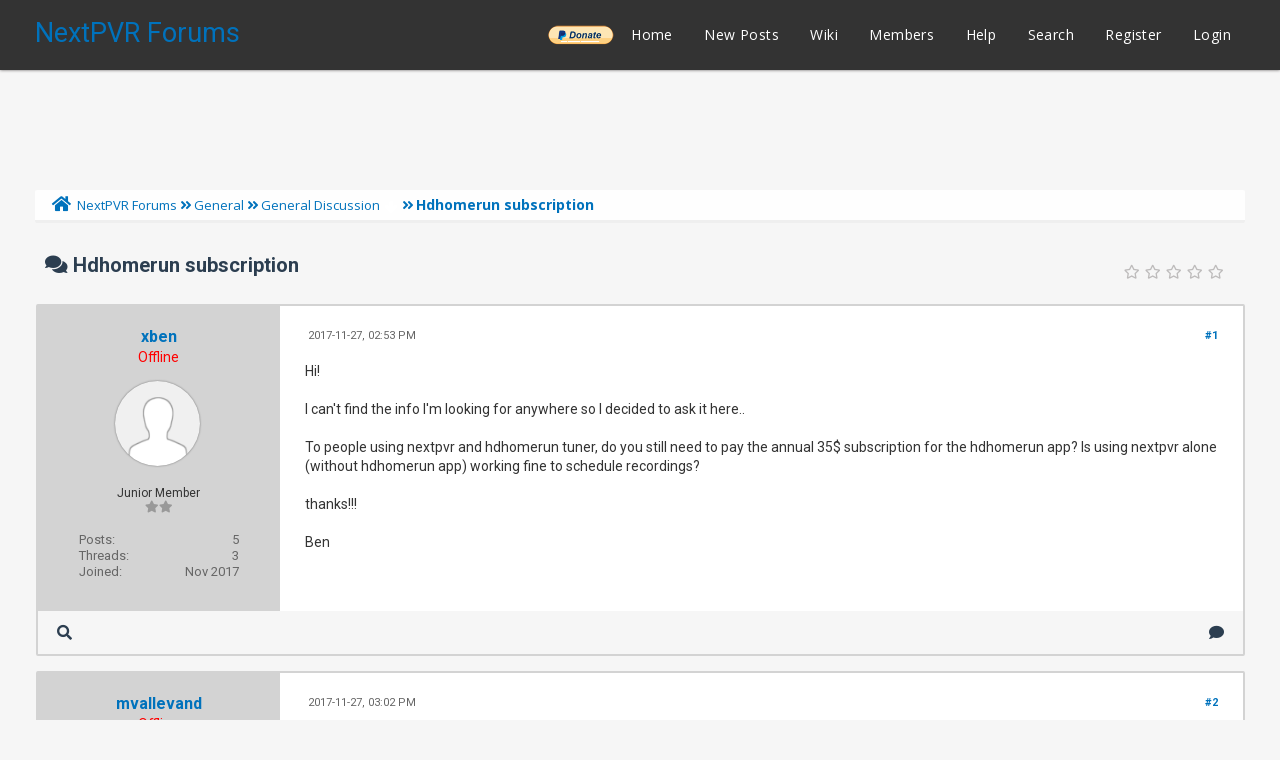

--- FILE ---
content_type: text/html; charset=UTF-8
request_url: https://forums.nextpvr.com/showthread.php?tid=57842&pid=505839
body_size: 8751
content:
<!DOCTYPE html PUBLIC "-//W3C//DTD XHTML 1.0 Transitional//EN" "http://www.w3.org/TR/xhtml1/DTD/xhtml1-transitional.dtd">
<html xml:lang="en" lang="en" xmlns="http://www.w3.org/1999/xhtml">
<head>
<title>Hdhomerun subscription</title>

<link rel="alternate" type="application/rss+xml" title="Latest Threads (RSS 2.0)" href="https://forums.nextpvr.com/syndication.php" />
<link rel="alternate" type="application/atom+xml" title="Latest Threads (Atom 1.0)" href="https://forums.nextpvr.com/syndication.php?type=atom1.0" />
<meta http-equiv="Content-Type" content="text/html; charset=UTF-8" />
<meta http-equiv="Content-Script-Type" content="text/javascript" />
<script type="text/javascript" src="https://forums.nextpvr.com/jscripts/jquery.js?ver=1804"></script>
<script type="text/javascript" src="https://forums.nextpvr.com/jscripts/jquery.plugins.min.js?ver=1804"></script>
<script type="text/javascript" src="https://forums.nextpvr.com/jscripts/general.js?ver=1804"></script>
<link href='https://fonts.googleapis.com/css?family=Lobster' rel='stylesheet' type='text/css'>
<link href='https://fonts.googleapis.com/css?family=Lobster+Two' rel='stylesheet' type='text/css'>
<link href='https://fonts.googleapis.com/css?family=Source+Sans+Pro' rel='stylesheet' type='text/css'>
<link href="https://fonts.googleapis.com/css?family=Open+Sans:300,400,600,700,800" rel="stylesheet">
<meta name="viewport" content="width=device-width, initial-scale=1">
<link type="text/css" rel="stylesheet" href="https://forums.nextpvr.com/cache/themes/theme3/star_ratings.css?t=1767484843" />
<link type="text/css" rel="stylesheet" href="https://forums.nextpvr.com/cache/themes/theme3/showthread.css?t=1767484843" />
<link type="text/css" rel="stylesheet" href="https://forums.nextpvr.com/cache/themes/theme3/css3.css?t=1767484843" />
<link type="text/css" rel="stylesheet" href="https://forums.nextpvr.com/cache/themes/theme3/footer.css?t=1767484843" />
<link type="text/css" rel="stylesheet" href="https://forums.nextpvr.com/cache/themes/theme3/extra.css?t=1767484843" />
<link type="text/css" rel="stylesheet" href="https://forums.nextpvr.com/cache/themes/theme3/global.css?t=1767484843" />
<link type="text/css" rel="stylesheet" href="https://forums.nextpvr.com/cache/themes/theme3/avatarep.css?t=1767484843" />

<script type="text/javascript">
	lang.unknown_error = "An unknown error has occurred.";

	lang.select2_match = "One result is available, press enter to select it.";
	lang.select2_matches = "{1} results are available, use up and down arrow keys to navigate.";
	lang.select2_nomatches = "No matches found";
	lang.select2_inputtooshort_single = "Please enter one or more character";
	lang.select2_inputtooshort_plural = "Please enter {1} or more characters";
	lang.select2_inputtoolong_single = "Please delete one character";
	lang.select2_inputtoolong_plural = "Please delete {1} characters";
	lang.select2_selectiontoobig_single = "You can only select one item";
	lang.select2_selectiontoobig_plural = "You can only select {1} items";
	lang.select2_loadmore = "Loading more results&hellip;";
	lang.select2_searching = "Searching&hellip;";

	var cookieDomain = ".forums.nextpvr.com";
	var cookiePath = "/";
	var cookiePrefix = "";
	var cookieSecureFlag = "0";
	var deleteevent_confirm = "Are you sure you want to delete this event?";
	var removeattach_confirm = "Are you sure you want to remove the selected attachment from this post?";
	var loading_text = 'Loading. <br />Please Wait&hellip;';
	var saving_changes = 'Saving changes&hellip;';
	var use_xmlhttprequest = "1";
	var my_post_key = "9086ad19627a8b6580ab701ffd80bc64";
	var rootpath = "https://forums.nextpvr.com";
	var imagepath = "https://forums.nextpvr.com/images/emerald";
  	var yes_confirm = "Yes";
	var no_confirm = "No";
	var MyBBEditor = null;
	var spinner_image = "https://forums.nextpvr.com/images/emerald/spinner.gif";
	var spinner = "<img src='" + spinner_image +"' alt='' />";
	var modal_zindex = 9999;
</script>
<link rel="stylesheet" href="https://use.fontawesome.com/releases/v5.5.0/css/all.css">
<link href='https://fonts.googleapis.com/css?family=Raleway' rel='stylesheet' type='text/css'>
<link href='https://fonts.googleapis.com/css?family=Noto+Sans:400,700' rel='stylesheet' type='text/css'>
<link href='https://fonts.googleapis.com/css?family=Roboto:400,500,700' rel='stylesheet' type='text/css'>
<script>
	$(document).ready(function(){
	
	//Check to see if the window is top if not then display button
	$(window).scroll(function(){
		if ($(this).scrollTop() > 100) {
			$('.scrollToTop').fadeIn();
		} else {
			$('.scrollToTop').fadeOut();
		}
	});
	
	//Click event to scroll to top
	$('.scrollToTop').click(function(){
		$('html, body').animate({scrollTop : 0},800);
		return false;
	});
	
	$('.scrollToDown').click(function(){
		$('html, body').animate({scrollTop:$(document).height()},800);
		return false;
	});
	
});
</script>

<script type="text/javascript">
<!--
	var quickdelete_confirm = "Are you sure you want to delete this post?";
	var quickrestore_confirm = "Are you sure you want to restore this post?";
	var allowEditReason = "1";
	var thread_deleted = "0";
	var visible_replies = "1";	
	lang.save_changes = "Save Changes";
	lang.cancel_edit = "Cancel Edit";
	lang.quick_edit_update_error = "There was an error editing your reply:";
	lang.quick_reply_post_error = "There was an error posting your reply:";
	lang.quick_delete_error = "There was an error deleting your reply:";
	lang.quick_delete_success = "The post was deleted successfully.";
	lang.quick_delete_thread_success = "The thread was deleted successfully.";
	lang.quick_restore_error = "There was an error restoring your reply:";
	lang.quick_restore_success = "The post was restored successfully.";
	lang.editreason = "Edit Reason";
	lang.post_deleted_error = "You can not perform this action to a deleted post.";
	lang.softdelete_thread = "Soft Delete Thread";
	lang.restore_thread = "Restore Thread";	
// -->
</script>
<!-- jeditable (jquery) -->
<script type="text/javascript" src="https://forums.nextpvr.com/jscripts/report.js?ver=1804"></script>
<script src="https://forums.nextpvr.com/jscripts/jeditable/jeditable.min.js"></script>
<script type="text/javascript" src="https://forums.nextpvr.com/jscripts/thread.js?ver=1804"></script>
</head>
<body>
	
<div class="haut" style="height:70px">
       <a href="https://forums.nextpvr.com" id="logo"> NextPVR Forums</a>       
	<span class="useroptions">
		<ul id="menu-deroulant">
			<li style="background-image: url('/images/emerald/donate-paypal-button.png'); background-size: contain; background-position: center; background-repeat: no-repeat;"><a href="https://nextpvr.com/donate.html">______</a></li>
			<li><a href="https://forums.nextpvr.com">Home</a></li>
			<li><a href="https://forums.nextpvr.com/search.php?action=getnew">New Posts</a></li>
			<li><a href="https://github.com/sub3/NextPVR/wiki" target="_blank">Wiki</a></li>
			<li><a href="https://forums.nextpvr.com/memberlist.php">Members</a></li>			
			<li><a href="https://forums.nextpvr.com/misc.php?action=help">Help</a></li>
			<li><a href="https://forums.nextpvr.com/search.php">Search</a></li>
			
<li><a href="member.php?action=register">Register</a></li>
<li><a href="member.php?action=login">Login</a></li>
<script>
	var connected = 0;
</script>

		</ul>
	</span>	
</div>
<div style="width: 100%; height: 70px;"></div>
<!-- Start - Navigation menu -->
<nav class="headerlist" style="display:none">
<ul>
    <li><a href="https://forums.nextpvr.com"><i class="fa fa-home"></i> Home</a></li>
	<li><a href="https://github.com/sub3/NextPVR/wiki" target="_blank">Wiki</a></li>
	<li><a href="https://forums.nextpvr.com/memberlist.php"><i class="fa fa-users"></i> Members</a></li>
	<li><a href="https://forums.nextpvr.com/misc.php?action=help"><i class="fa fa-support"></i> Help</a></li>
	<li><a href="https://forums.nextpvr.com/search.php"><i class="fa fa-search"></i> Search</a>
</li></ul>
</nav>
<!-- End - Navigation menu -->
<center>
<!-- Start - Advice -->
<div id="mobile_member">
</div>
<!-- End - Advice -->
<style>
.responsive-ad-wrapper,
.responsive-ad {
  height: 90px;
  margin-top: 10px;
}
@media screen and (max-width: 768px) {
  .responsive-ad-wrapper,
  .responsive-ad {
    height: 120px;
  }
}
</style>
<div class="responsive-ad-wrapper">
<script async src="https://pagead2.googlesyndication.com/pagead/js/adsbygoogle.js"></script>
<!-- Forum Header -->
<ins class="adsbygoogle responsive-ad"
     style="display:block;"
     data-ad-client="ca-pub-9418569294368106"
     data-ad-slot="3861003597"
     data-full-width-responsive="true"></ins>
<script>
     (adsbygoogle = window.adsbygoogle || []).push({});
</script>
</div>
</center>
<div id="container">
		<a name="top" id="top"></a>
		<div id="header">
		<div id="content">
			<div class="wrapper">
				
				
								
				
				
				
<div class="navigation">
	<a href="https://forums.nextpvr.com/index.php"><span id="home_bit"><i class="fa fa-home"></i></span></a><span>
<a href="https://forums.nextpvr.com/index.php">NextPVR Forums</a>
<i class="fa fa-angle-double-right"></i>


<a href="forumdisplay.php?fid=6">General</a>
<i class="fa fa-angle-double-right"></i>


<a href="forumdisplay.php?fid=22&amp;page=9">General Discussion</a>
 <img src="https://forums.nextpvr.com/images/emerald/arrow_down.png" alt="v" title="" class="pagination_breadcrumb_link" id="breadcrumb_multipage" />
<div id="breadcrumb_multipage_popup" class="pagination pagination_breadcrumb" style="display: none;">

<a href="forumdisplay.php?fid=22&amp;page=8" class="pagination_previous">&laquo; Previous</a>

<a href="forumdisplay.php?fid=22" class="pagination_first">1</a>  &hellip;

<a href="forumdisplay.php?fid=22&amp;page=7" class="pagination_page">7</a>

<a href="forumdisplay.php?fid=22&amp;page=8" class="pagination_page">8</a>

 <a href="forumdisplay.php?fid=22&amp;page=9" class="pagination_current">9</a>

<a href="forumdisplay.php?fid=22&amp;page=10" class="pagination_page">10</a>

<a href="forumdisplay.php?fid=22&amp;page=11" class="pagination_page">11</a>

&hellip;  <a href="forumdisplay.php?fid=22&amp;page=159" class="pagination_last">159</a>

<a href="forumdisplay.php?fid=22&amp;page=10" class="pagination_next">Next &raquo;</a>

</div>
<script type="text/javascript">
// <!--
	if(use_xmlhttprequest == "1")
	{
		$("#breadcrumb_multipage").popupMenu();
	}
// -->
</script>



<i class="fa fa-angle-double-right"></i>

<span class="active">Hdhomerun subscription</span>
</span>
</div>

					<br />

	
	
	<table border="0" cellspacing="0" style="border-bottom:none;" cellpadding="7" class="tborder tfixed clear">
<div>
			<div style="font-size: 20px; background: #F6F6F6; border:none; color:#2C3E50; " class="thead">
				
	<div class="float_right">
		
	</div>
	
<div class="star_rating_container">
        <script type="text/javascript" src="jscripts/rating.js?ver=1400"></script>
        <div id="success_rating_57842" style="float: left; padding-top: 2px; padding-right: 10px;">&nbsp;</div>
        <div class="inline_rating">

<ul class="star_rating star_rating_notrated" id="rating_thread_57842">
<li style="width: 0%" class="current_rating" id="current_rating_57842">0 Vote(s) - 0 Average</li>
<li><a class="five_stars" title="5 stars out of 5" href="./ratethread.php?tid=57842&amp;rating=5&amp;my_post_key=9086ad19627a8b6580ab701ffd80bc64"></a></li>
<li><a class="four_stars" title="4 stars out of 5" href="./ratethread.php?tid=57842&amp;rating=4&amp;my_post_key=9086ad19627a8b6580ab701ffd80bc64"></a></li>
<li><a class="three_stars" title="3 stars out of 5" href="./ratethread.php?tid=57842&amp;rating=3&amp;my_post_key=9086ad19627a8b6580ab701ffd80bc64"></a></li>
<li><a class="two_stars" title="2 stars out of 5" href="./ratethread.php?tid=57842&amp;rating=2&amp;my_post_key=9086ad19627a8b6580ab701ffd80bc64"></a></li>
<li><a class="one_star" title="1 star out of 5" href="./ratethread.php?tid=57842&amp;rating=1&amp;my_post_key=9086ad19627a8b6580ab701ffd80bc64"></a></li>
            </ul>
        </div>
</div>

				<div>
					<strong><i class="fa fa-comments"></i> Hdhomerun subscription</strong>
				</div>
			</div>
</div>

<tr><td id="posts_container">
	<div id="posts">
		

<a name="pid505839" id="pid505839"></a>
<div class="post classic " style="" id="post_505839">
<div class="post_flexible">
<div class="post_author scaleimages">
	<center><strong><span class="largetext"><a href="https://forums.nextpvr.com/member.php?action=profile&amp;uid=21074">xben</a></span></strong> 
<br><span style="color:red;" title="Online">Offline</span>
</center>
	
<div class="author_avatar"><a href="member.php?action=profile&amp;uid=21074"><img src="https://forums.nextpvr.com/images/default_avatar.png" alt="" width="85" height="85" /></a></div>
<br>
	<div class="author_information">
			
			<span class="smalltext">
				Junior Member<br />
				<i style="color:#999999" class="fa fa-star"></i><i style="color:#999999" class="fa fa-star"></i><br />								
				
				
			</span>
	</div>
	<div class="author_statistics">
		
<span style="float:left">Posts:</span> <span style="float:right">5</span><br />
<span style="float:left">	Threads:</span> <span style="float:right">3</span><br />
	<span style="float:left">Joined:</span><span style="float:right"> Nov 2017</span>
	

	</div>
</div>
<div class="post_content">
	<div class="post_head">
		
<div class="float_right" style="vertical-align: top">
<strong><a href="showthread.php?tid=57842&amp;pid=505839#pid505839" title="Hdhomerun subscription">#1</a></strong>

</div>

		
		<span class="post_date"><i class="fa fa-clock-o"></i> 2017-11-27, 02:53 PM <span class="post_edit" id="edited_by_505839"></span></span>
	
	</div>
	<div class="post_body scaleimages" id="pid_505839">
		Hi!<br />
<br />
I can't find the info I'm looking for anywhere so I decided to ask it here..<br />
<br />
To people using nextpvr and hdhomerun tuner, do you still need to pay the annual 35&#36; subscription for the hdhomerun app? Is using nextpvr alone (without hdhomerun app) working fine to schedule recordings?<br />
<br />
thanks!!!<br />
<br />
Ben
	</div>
	
	
	<div class="post_meta" id="post_meta_505839">
		
	</div>
</div>
</div>
<div class="post_controls">
	<div class="postbit_buttons author_buttons float_left">
		
<a href="search.php?action=finduser&amp;uid=21074" title="Find all posts by this user" class="postbit_find"><i class="fa fa-search"></i></a>

	</div>
	<div class="postbit_buttons post_management_buttons float_right">
		
<a href="newreply.php?tid=57842&amp;replyto=505839" title="Quote this message in a reply" class="postbit_quote"><i class="fa fa-comment"></i></a>

	</div>
</div>
</div>


<a name="pid505840" id="pid505840"></a>
<div class="post classic " style="" id="post_505840">
<div class="post_flexible">
<div class="post_author scaleimages">
	<center><strong><span class="largetext"><a href="https://forums.nextpvr.com/member.php?action=profile&amp;uid=5939">mvallevand</a></span></strong> 
<br><span style="color:red;" title="Online">Offline</span>
</center>
	
<div class="author_avatar"><a href="member.php?action=profile&amp;uid=5939"><img src="https://forums.nextpvr.com/uploads/avatars/avatar_5939.jpg?dateline=1768593778" alt="" width="85" height="85" /></a></div>
<br>
	<div class="author_information">
			
			<span class="smalltext">
				Posting Freak<br />
				<i style="color:#999999" class="fa fa-star"></i><i style="color:#999999" class="fa fa-star"></i><i style="color:#999999" class="fa fa-star"></i><i style="color:#999999" class="fa fa-star"></i><i style="color:#999999" class="fa fa-star"></i><br />								
				
				Ontario Canada
			</span>
	</div>
	<div class="author_statistics">
		
<span style="float:left">Posts:</span> <span style="float:right">54,629</span><br />
<span style="float:left">	Threads:</span> <span style="float:right">977</span><br />
	<span style="float:left">Joined:</span><span style="float:right"> May 2006</span>
	

	</div>
</div>
<div class="post_content">
	<div class="post_head">
		
<div class="float_right" style="vertical-align: top">
<strong><a href="showthread.php?tid=57842&amp;pid=505840#pid505840" title="Hdhomerun subscription">#2</a></strong>

</div>

		
		<span class="post_date"><i class="fa fa-clock-o"></i> 2017-11-27, 03:02 PM <span class="post_edit" id="edited_by_505840"></span></span>
	
	</div>
	<div class="post_body scaleimages" id="pid_505840">
		Their PVR app is not necessary but you still should subscribe to Schedules Direct to get reliable guide data.<br />
<br />
Martin
	</div>
	
	
	<div class="post_meta" id="post_meta_505840">
		
	</div>
</div>
</div>
<div class="post_controls">
	<div class="postbit_buttons author_buttons float_left">
		
<a href="search.php?action=finduser&amp;uid=5939" title="Find all posts by this user" class="postbit_find"><i class="fa fa-search"></i></a>

	</div>
	<div class="postbit_buttons post_management_buttons float_right">
		
<a href="newreply.php?tid=57842&amp;replyto=505840" title="Quote this message in a reply" class="postbit_quote"><i class="fa fa-comment"></i></a>

	</div>
</div>
</div>

	</div>
</td></tr>
		<tr>
			<td class="tfoot">
				
	<div class="float_right">
		<form action="search.php" method="post">
			<input type="hidden" name="action" value="thread" />
			<input type="hidden" name="tid" value="57842" />
			<input type="text" name="keywords" value="Enter Keywords" onfocus="if(this.value == 'Enter Keywords') { this.value = ''; }" onblur="if(this.value=='') { this.value='Enter Keywords'; }" class="textbox" size="25" />
			<input type="submit" class="button" value="Search Thread" />
		</form>
	</div>

				<div style="padding:10px">
					<strong>&laquo; <a href="showthread.php?tid=57842&amp;action=nextoldest">Next Oldest</a> | <a href="showthread.php?tid=57842&amp;action=nextnewest">Next Newest</a> &raquo;</strong><br>
<br />
<span class="smalltext">Users browsing this thread: 1 Guest(s)</span>
<br />

				</div>
			</td>
		</tr>
	</table>
	<div class="float_left"><br>
		
	</div>
	<br class="clear" />
	
	
	
<br />
<table border="0" cellspacing="0" cellpadding="7" class="tborder">
<tr>
<td class="thead" align="center" colspan="6"><strong>Possibly Related Threads&hellip;</strong></td>
</tr>
<tr>
<td class="tcat" align="center" colspan="2"><span class="smalltext"><strong>Thread</strong></span></td>
<td class="tcat" align="center"><span class="smalltext"><strong>Author</strong></span></td>
<td class="tcat" align="center"><span class="smalltext"><strong>Replies</strong></span></td>
<td class="tcat" align="center"><span class="smalltext"><strong>Views</strong></span></td>
<td class="tcat" align="center"><span class="smalltext"><strong>Last Post</strong></span></td>
</tr>

<tr>
	<td align="center" class="trow1" width="2%">&nbsp;</td>
	<td class="trow1"><a href="showthread.php?tid=51539">Does HDHomerun Dual work on NextPVR?</a></td>
	<td align="center" class="trow1"><a href="https://forums.nextpvr.com/member.php?action=profile&amp;uid=14749">youngster</a></td>
	<td align="center" class="trow1"><a href="https://forums.nextpvr.com/misc.php?action=whoposted&tid=51539" onclick="MyBB.whoPosted(51539); return false;">7</a></td>
	<td align="center" class="trow1">6,256</td>
	<td class="trow1" style="white-space: nowrap">
		<span class="smalltext">2013-01-24, 05:16 AM<br />
		<a href="showthread.php?tid=51539&amp;action=lastpost">Last Post</a>: <a href="https://forums.nextpvr.com/member.php?action=profile&amp;uid=2">sub</a></span>
	</td>
	</tr>

<tr>
	<td align="center" class="trow2" width="2%">&nbsp;</td>
	<td class="trow2"><a href="showthread.php?tid=48271">New HDHomeRun Dual $114 ($129-$15 promo) +free shipping  @ NewEgg</a></td>
	<td align="center" class="trow2"><a href="https://forums.nextpvr.com/member.php?action=profile&amp;uid=1051">wtg</a></td>
	<td align="center" class="trow2"><a href="https://forums.nextpvr.com/misc.php?action=whoposted&tid=48271" onclick="MyBB.whoPosted(48271); return false;">2</a></td>
	<td align="center" class="trow2">2,637</td>
	<td class="trow2" style="white-space: nowrap">
		<span class="smalltext">2011-06-28, 02:40 PM<br />
		<a href="showthread.php?tid=48271&amp;action=lastpost">Last Post</a>: <a href="https://forums.nextpvr.com/member.php?action=profile&amp;uid=1051">wtg</a></span>
	</td>
	</tr>

<tr>
	<td align="center" class="trow1" width="2%">&nbsp;</td>
	<td class="trow1"><a href="showthread.php?tid=45430">HDHomeRun Single tuner for $70</a></td>
	<td align="center" class="trow1"><a href="https://forums.nextpvr.com/member.php?action=profile&amp;uid=3307">roy</a></td>
	<td align="center" class="trow1"><a href="https://forums.nextpvr.com/misc.php?action=whoposted&tid=45430" onclick="MyBB.whoPosted(45430); return false;">6</a></td>
	<td align="center" class="trow1">3,531</td>
	<td class="trow1" style="white-space: nowrap">
		<span class="smalltext">2010-06-16, 02:50 AM<br />
		<a href="showthread.php?tid=45430&amp;action=lastpost">Last Post</a>: <a href="https://forums.nextpvr.com/member.php?action=profile&amp;uid=5653">ElihuRozen</a></span>
	</td>
	</tr>

<tr>
	<td align="center" class="trow2" width="2%">&nbsp;</td>
	<td class="trow2"><a href="showthread.php?tid=42978">MSDN Subscription</a></td>
	<td align="center" class="trow2"><a href="https://forums.nextpvr.com/member.php?action=profile&amp;uid=668">pcostanza</a></td>
	<td align="center" class="trow2"><a href="https://forums.nextpvr.com/misc.php?action=whoposted&tid=42978" onclick="MyBB.whoPosted(42978); return false;">5</a></td>
	<td align="center" class="trow2">3,875</td>
	<td class="trow2" style="white-space: nowrap">
		<span class="smalltext">2009-10-07, 07:36 PM<br />
		<a href="showthread.php?tid=42978&amp;action=lastpost">Last Post</a>: <a href="https://forums.nextpvr.com/member.php?action=profile&amp;uid=3535">systemshark</a></span>
	</td>
	</tr>

<tr>
	<td align="center" class="trow1" width="2%">&nbsp;</td>
	<td class="trow1"><a href="showthread.php?tid=33428">HDHomeRun for sale</a></td>
	<td align="center" class="trow1"><a href="https://forums.nextpvr.com/member.php?action=profile&amp;uid=6658">philly_phenom</a></td>
	<td align="center" class="trow1"><a href="https://forums.nextpvr.com/misc.php?action=whoposted&tid=33428" onclick="MyBB.whoPosted(33428); return false;">5</a></td>
	<td align="center" class="trow1">4,213</td>
	<td class="trow1" style="white-space: nowrap">
		<span class="smalltext">2008-03-20, 04:19 PM<br />
		<a href="showthread.php?tid=33428&amp;action=lastpost">Last Post</a>: <a href="https://forums.nextpvr.com/member.php?action=profile&amp;uid=7290">whurlston</a></span>
	</td>
	</tr>

<tr>
	<td align="center" class="trow2" width="2%">&nbsp;</td>
	<td class="trow2"><a href="showthread.php?tid=26933">For Sale: NEW HDHomeRun network dual digital tuner</a></td>
	<td align="center" class="trow2"><a href="https://forums.nextpvr.com/member.php?action=profile&amp;uid=5266">Anthony</a></td>
	<td align="center" class="trow2"><a href="https://forums.nextpvr.com/misc.php?action=whoposted&tid=26933" onclick="MyBB.whoPosted(26933); return false;">0</a></td>
	<td align="center" class="trow2">1,487</td>
	<td class="trow2" style="white-space: nowrap">
		<span class="smalltext">2007-06-17, 02:39 AM<br />
		<a href="showthread.php?tid=26933&amp;action=lastpost">Last Post</a>: <a href="https://forums.nextpvr.com/member.php?action=profile&amp;uid=5266">Anthony</a></span>
	</td>
	</tr>

</table>

	<br />
	<div class="float_left">
		<ul class="thread_tools">
			<li class="printable"><a href="printthread.php?tid=57842">View a Printable Version</a></li>
			
			<li class="subscription_add"><a href="usercp.php?action=addsubscription&amp;tid=57842&amp;my_post_key=9086ad19627a8b6580ab701ffd80bc64">Subscribe to this thread</a></li>
			
		</ul>
	</div>

	<div class="float_right" style="text-align: right;">
		
		
<form action="forumdisplay.php" method="get">
<span class="smalltext"><strong>Forum Jump:</strong></span>
<select name="fid" class="forumjump">
<option value="-4">Private Messages</option>
<option value="-3">User Control Panel</option>
<option value="-5">Who's Online</option>
<option value="-2">Search</option>
<option value="-1">Forum Home</option>

<option value="4" > Information</option>

<option value="18" >-- NextPVR Announcements</option>

<option value="19" >-- Community Announcements</option>

<option value="3" > Public</option>

<option value="17" >-- NextPVR Support</option>

<option value="58" >---- Windows</option>

<option value="59" >---- Linux</option>

<option value="62" >---- macOS</option>

<option value="60" >---- Docker amd64</option>

<option value="61" >---- Docker arm32v7</option>

<option value="63" >---- Other Clients</option>

<option value="11" >---- Legacy (v4.x and earlier)</option>

<option value="14" >-- NextPVR iOS and AppleTV Clients</option>

<option value="16" >-- NextPVR Android Client</option>

<option value="15" >-- NextPVR Other Clients</option>

<option value="57" >---- NLite</option>

<option value="65" >---- Roku</option>

<option value="67" >---- Android</option>

<option value="69" >---- LG</option>

<option value="66" >---- Old Stuff (legacy)</option>

<option value="56" >------ NextPVR Web Smart TV app</option>

<option value="53" >------ MVP &amp; NMT</option>

<option value="23" >-------- MVPMC dongle</option>

<option value="24" >-------- MVPMCX2 and other NMT stuff</option>

<option value="54" >------ NextPVR Enhanced Web Admin (NEWA)</option>

<option value="55" >------ nDroid</option>

<option value="12" >-- Add-ons (3rd party plugins, utilities and skins)</option>

<option value="64" >---- Extras</option>

<option value="47" >---- Old Stuff (Legacy)</option>

<option value="28" >------ Blinky and PhotoCopy Plugins</option>

<option value="29" >------ ProgramImageTool</option>

<option value="30" >------ ZTools and UltraXMLTV</option>

<option value="31" >------ International Cinema Listings, RSS Reader, WebCams, Calendar, Files and Screen Saver</option>

<option value="32" >------ Slimm GB-PVR and GBPVRcli</option>

<option value="33" >------ Channel Logo Tool</option>

<option value="34" >------ Community Skin</option>

<option value="35" >------ GameZone</option>

<option value="36" >------ SearchWiz &amp; MovieWiz</option>

<option value="37" >------ Video Archive</option>

<option value="38" >------ XSuite (Xrecord, XSearch, XGuide, CDK Scheduler)</option>

<option value="39" >------ Burndvdx2 and Skiptool</option>

<option value="40" >------ Netflix Watch Now</option>

<option value="41" >------ DVB-T Radio</option>

<option value="42" >------ Torrent</option>

<option value="43" >------ Weather / Weather2</option>

<option value="44" >------ Music Spot</option>

<option value="45" >------ NextPVR Web Console</option>

<option value="27" >------ GB-PVR Support (legacy)</option>

<option value="46" >------ NextPVR for Samsung</option>

<option value="48" >------ Test Sub Forum</option>

<option value="49" >------ Recording2, MusicLibrary2, SystemStatus Support</option>

<option value="50" >------ UbuStream, Web Radio and Universe</option>

<option value="51" >------ TV Listings</option>

<option value="7" >-- Wishlist</option>

<option value="9" >-- Hardware</option>

<option value="13" >-- Kodi / XBMC</option>

<option value="52" >---- X-NEWA</option>

<option value="8" >-- Developers</option>

<option value="10" >-- Forum Issues &amp; Documentation</option>

<option value="25" >---- NPVR Documentation</option>

<option value="26" >---- GB-PVR Documentation (legacy)</option>

<option value="6" > General</option>

<option value="22" selected="selected">-- General Discussion</option>

</select>

<input type="submit" class="button" value="Go" />

</form>
<script type="text/javascript">
$(".forumjump").on('change', function() {
	var option = $(this).val();

	if(option < 0)
	{
		window.location = 'forumdisplay.php?fid='+option;
	}
	else
	{
		window.location = 'forumdisplay.php?fid='+option;
	}
});
</script>

	</div>
	<br class="clear" />
	
</div></div><footer class="footer-distributed">

			

			<div class="footer-left">

				

				<p style="" class="footer-links">
					© Designed by  D&D, modified by NextPVR - Powered by <a style="font-weight: bold; font-family: Noto Sans;" href="http://www.mybb.com"> MyBB </a>
				</p>

				
			</div>

			

			<div style="" class="footer-right">

				<!-- The following piece of code allows MyBB to run scheduled tasks. DO NOT REMOVE -->
<img src="https://forums.nextpvr.com/task.php" width="1" height="1" alt="" />
<!-- End task image code -->

			</div>
		<div style="display: block;" class="scrollToTop"><i class="fa fa-angle-up"></i></div>
		<div class="scrollToDown"><i class="fa fa-angle-down"></i></div>
		
		</footer>
<script>
	if (connected == 0)
	{ jQuery("#mobile_member").html("<a href='member.php?action=login'>Login</a> - <a href='member.php?action=register'>Register</a>"); }
	if (connected == 1)
	{ document.getElementById("mobile_member").innerHTML = '<a title="Inbox" href="private.php">Inbox</a> - <a title="User CP" href="usercp.php">User CP</a> - <a title="Log Out" href="https://forums.nextpvr.com/member.php?action=logout&amp;logoutkey=">Logout</a>'; }
</script>

	<div id="thread_modes_popup" class="popup_menu" style="display: none;"><div class="popup_item_container"><a href="showthread.php?mode=linear&amp;tid=57842&amp;pid=505839#pid505839" class="popup_item">Linear Mode</a></div><div class="popup_item_container"><a href="showthread.php?mode=threaded&amp;tid=57842&amp;pid=505839#pid505839" class="popup_item">Threaded Mode</a></div></div>
	<script type="text/javascript">
	// <!--
		if(use_xmlhttprequest == "1")
		{
			$("#thread_modes").popupMenu();
		}
	// -->
	</script>
	<script type="text/javascript">
		$(".author_avatar img").error(function () {
			$(this).unbind("error").closest('.author_avatar').remove();
		});
	</script>
</body>
</html>


--- FILE ---
content_type: text/html; charset=utf-8
request_url: https://www.google.com/recaptcha/api2/aframe
body_size: 268
content:
<!DOCTYPE HTML><html><head><meta http-equiv="content-type" content="text/html; charset=UTF-8"></head><body><script nonce="X1wSRstY0uG6L_BrU9htxQ">/** Anti-fraud and anti-abuse applications only. See google.com/recaptcha */ try{var clients={'sodar':'https://pagead2.googlesyndication.com/pagead/sodar?'};window.addEventListener("message",function(a){try{if(a.source===window.parent){var b=JSON.parse(a.data);var c=clients[b['id']];if(c){var d=document.createElement('img');d.src=c+b['params']+'&rc='+(localStorage.getItem("rc::a")?sessionStorage.getItem("rc::b"):"");window.document.body.appendChild(d);sessionStorage.setItem("rc::e",parseInt(sessionStorage.getItem("rc::e")||0)+1);localStorage.setItem("rc::h",'1768723541151');}}}catch(b){}});window.parent.postMessage("_grecaptcha_ready", "*");}catch(b){}</script></body></html>